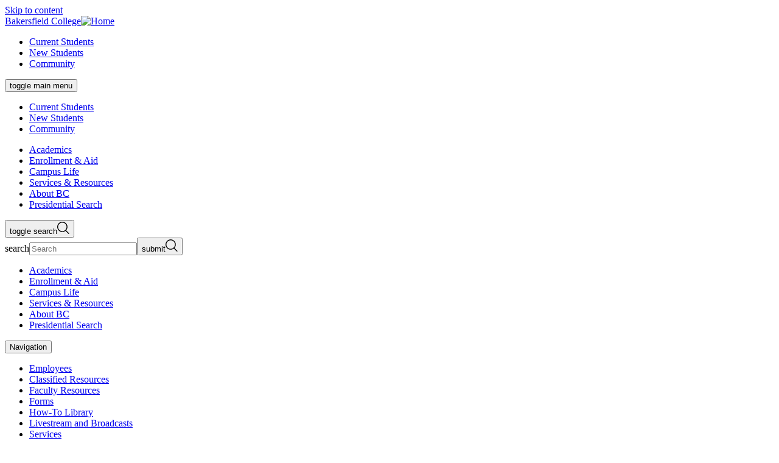

--- FILE ---
content_type: text/html; charset=UTF-8
request_url: https://www.bakersfieldcollege.edu/employees/
body_size: 13556
content:
<!DOCTYPE HTML><html class="color-bakersfield" lang="en">
   <head>
      <meta charset="UTF-8">
      <meta http-equiv="x-ua-compatible" content="ie=edge">
      <title>Employee Resources | Bakersfield College Faculty &amp; Staff</title>
      <link rel="canonical" href="https://www.bakersfieldcollege.edu/employees/index.html">
      <meta name="viewport" content="width=device-width, initial-scale=1, shrink-to-fit=no"><script>
            var OUC = OUC || {};
            OUC.globalProps = OUC.globalProps || {};
            OUC.pageProps = OUC.pageProps || {};
            OUC.props = OUC.props || {};
            
            
                OUC.globalProps['path'] = "/employees/index.html";
                OUC.globalProps['domain'] = "https://www.bakersfieldcollege.edu";
                OUC.globalProps['index-file'] = "index";
                OUC.globalProps['extension'] = "html";
                OUC.pageProps['breadcrumb'] = "Employee Services";
                OUC.pageProps['override-og-type'] = "OG Type";
                OUC.pageProps['override-og-image'] = "https://i.picsum.photos/id/580/200/300.jpg";
                OUC.pageProps['override-og-image-alt'] = "Alt Override Text";
                OUC.pageProps['override-og-description'] = "This is the open graph description override.";
                OUC.pageProps['override-twitter-card-description'] = "This is the open graph twitter card description";
                OUC.pageProps['override-twitter-card-image'] = "https://i.picsum.photos/id/580/200/300.jpg";
                OUC.pageProps['override-twitter-card-image-alt'] = "Twitter Alt Override Text";
                OUC.pageProps['override-twitter-card-type'] = "summary_large_image";
            
            var key;
            for (key in OUC.globalProps) {
            OUC.props[key] = OUC.globalProps[key];
            }
            for (key in OUC.pageProps) {
            OUC.props[key] = OUC.pageProps[key];
            }
        </script><meta name="Description" content="Find essential resources for Bakersfield College employees, including tools, forms, support services, and campus information for faculty and staff.">
      <meta name="Keywords" content="employee resources, Bakersfield College, faculty tools, staff support, campus services, BC employees, employee forms, HR resources, college staff portal">
      <!-- OU Search Ignore Start Here --><link rel="stylesheet" type="text/css" href="//cdn.jsdelivr.net/npm/slick-carousel@1.8.1/slick/slick.css"/>
<link rel="stylesheet" href="https://prodtemplates.kccd.edu/_resources/css/main.css">
<!-- OmniUpdate developer stylesheet -->
<link rel="stylesheet" href="https://prodtemplates.kccd.edu/_resources/css/omniupdate.css">
<!-- Custom CMS stylesheet -->
<link rel="stylesheet" href="https://prodtemplates.kccd.edu/_resources/css/custom.css">
<link rel="stylesheet" href="https://prodtemplates.kccd.edu/_resources/css/calendar.css">
<!-- Custom BC stylesheet -->
<link rel="stylesheet" href="https://prodtemplates.kccd.edu/_resources/css/bc-custom.css">
<!-- Custom BC Print stylesheet -->
<link rel="stylesheet" href="https://prodtemplates.kccd.edu/_resources/css/bc-custom-print.css" media="print"/><!-- OU Search Ignore End Here --><link href="https://www.bakersfieldcollege.edu/ou-alerts/alerts-config.alerts.css?v=2.1-20231101130051" rel="stylesheet">      <meta property="og:image" content="https://www.bakersfieldcollege.eduhttps://i.picsum.photos/id/580/200/300.jpg">
      <meta property="og:image:alt" content="Alt Override Text">
      <meta property="og:title" content="Employee Resources | Bakersfield College Faculty &amp; Staff">
      <meta property="og:url" content="https://www.bakersfieldcollege.edu/employees/index.html">
      <meta property="og:description" content="This is the open graph description override.">
      <meta property="og:type" content="OG Type">
      <meta property="og:updated_time" content="2025-05-02T12:00:06.062873536-07:00">
      <meta name="twitter:card" content="summary_large_image">
      <meta name="twitter:url" content="https://www.bakersfieldcollege.edu/employees/index.html">
      <meta name="twitter:title" content="Employee Resources | Bakersfield College Faculty &amp; Staff">
      <meta name="twitter:description" content="This is the open graph twitter card description">
      <meta name="twitter:image" content="https://www.bakersfieldcollege.eduhttps://i.picsum.photos/id/580/200/300.jpg">
      <meta name="twitter:image:alt" content="Twitter Alt Override Text"><script> 
					var COMMENT_PAGE_URL ="https://www.bakersfieldcollege.edu/employees/index.html";
					var COMMENT_PAGE_IDENTIFIER ="faf1879a-76e0-400b-a5a9-0a4af0efc39c";
				</script></head>
   <body><!-- OU Search Ignore Start Here -->
<!-- Insert google analytics here -->
<!-- Google tag (gtag.js) --> <script async src=https://www.googletagmanager.com/gtag/js?id=G-7T8H9HH3PF></script> <script> window.dataLayer = window.dataLayer || []; function gtag(){dataLayer.push(arguments);} gtag('js', new Date()); gtag('config', 'G-7T8H9HH3PF'); </script><!-- OU Search Ignore End Here --><!-- OU Search Ignore Start Here --><header class="header js-pinned js-pinned--alert">
   <nav aria-label="Skip links"><a href="#main" class="skip-link visually-hidden">Skip to content</a></nav>
   <div class="header__inner">
      <div class="header__top">
         <div class="header__top__inner"><a class="header__logo" href="/index.html"><span class="visually-hidden">Bakersfield College</span><img class="logo-college" src="/_resources/assets/img/BC-Signature-logo.png" alt="Home"></a><nav class="header__ancillary header--desktop-only" aria-label="Ancillary">
               <ul>
                  <li><a href="/current-students.html">Current Students</a></li>
                  <li><a href="/new-students.html">New Students</a>&nbsp;&nbsp;&nbsp;&nbsp;&nbsp;&nbsp;</li>
                  <li><a href="/community/index.html">Community</a></li>
               </ul>
            </nav>
            <div class="header__content">
               <nav class="header-main header--mobile-only" aria-label="Primary and Ancillary"><button class="header-main__button" aria-expanded="false"><span class="visually-hidden">toggle main menu</span><span class="header-main__button__icon" aria-hidden="true"><span></span><span></span><span></span></span></button><div class="header-main__dropdown" aria-hidden="true">
                     <div class="header-main__ancillary header__ancillary">
                        <ul>
                           <li><a href="/current-students.html">Current Students</a></li>
                           <li><a href="/new-students.html">New Students</a>&nbsp;&nbsp;&nbsp;&nbsp;&nbsp;&nbsp;</li>
                           <li><a href="/community/index.html">Community</a></li>
                        </ul>
                     </div>
                     <div class="header-main__primary">
                        <ul>
                           <li><a href="/academics/index.html"><span>Academics</span></a></li>
                           <li><a href="/enrollment-aid/index.html"><span>Enrollment &amp; Aid</span></a></li>
                           <li><a href="/campus-life/index.html"><span>Campus Life</span></a></li>
                           <li><a href="/services-and-resources/index.html"><span>Services &amp; Resources</span></a></li>
                           <li><a href="/about/index.html"><span>About BC</span></a></li>
                           <li><a href="/presidential-search.html"><span>Presidential Search</span></a></li>
                        </ul>
                     </div>
                  </div>
               </nav>
               <div role="search" class="header-search"><button class="header-search__button" aria-expanded="false"><span class="visually-hidden">toggle search</span><svg xmlns="http://www.w3.org/2000/svg" width="20" height="20" viewBox="0 0 20 20" fill="none">
                        <path fill-rule="evenodd" clip-rule="evenodd" d="M8.42693 1.42347C4.55903 1.42347 1.42347 4.55903 1.42347 8.42693C1.42347 12.2948 4.55903 15.4304 8.42693 15.4304C12.2948 15.4304 15.4304 12.2948 15.4304 8.42693C15.4304 4.55903 12.2948 1.42347 8.42693 1.42347ZM0 8.42693C0 3.77287 3.77287 0 8.42693 0C13.081 0 16.8539 3.77287 16.8539 8.42693C16.8539 13.081 13.081 16.8539 8.42693 16.8539C3.77287 16.8539 0 13.081 0 8.42693Z" fill="currentColor"/>
                        <path fill-rule="evenodd" clip-rule="evenodd" d="M13.2021 13.551C13.4741 13.2805 13.9152 13.2805 14.1872 13.551L19.4116 18.7462C19.6836 19.0167 19.6836 19.4553 19.4116 19.7258C19.1395 19.9963 18.6985 19.9963 18.4264 19.7258L13.2021 14.5306C12.93 14.2601 12.93 13.8215 13.2021 13.551Z" fill="currentColor"/></svg></button><div class="header-search__dropdown" aria-hidden="true">
                     <form action="/search/index.html" class="search-form"><label class="visually-hidden" for="search">search</label><input type="search" name="q" id="search" placeholder="Search" aria-hidden="false"><button type="submit"><span class="visually-hidden">submit</span><svg xmlns="http://www.w3.org/2000/svg" width="20" height="20" viewBox="0 0 20 20" fill="none">
                              <path fill-rule="evenodd" clip-rule="evenodd" d="M8.42693 1.42347C4.55903 1.42347 1.42347 4.55903 1.42347 8.42693C1.42347 12.2948 4.55903 15.4304 8.42693 15.4304C12.2948 15.4304 15.4304 12.2948 15.4304 8.42693C15.4304 4.55903 12.2948 1.42347 8.42693 1.42347ZM0 8.42693C0 3.77287 3.77287 0 8.42693 0C13.081 0 16.8539 3.77287 16.8539 8.42693C16.8539 13.081 13.081 16.8539 8.42693 16.8539C3.77287 16.8539 0 13.081 0 8.42693Z" fill="currentColor"/>
                              <path fill-rule="evenodd" clip-rule="evenodd" d="M13.2021 13.551C13.4741 13.2805 13.9152 13.2805 14.1872 13.551L19.4116 18.7462C19.6836 19.0167 19.6836 19.4553 19.4116 19.7258C19.1395 19.9963 18.6985 19.9963 18.4264 19.7258L13.2021 14.5306C12.93 14.2601 12.93 13.8215 13.2021 13.551Z" fill="currentColor"/></svg></button></form>
                  </div>
               </div>
            </div>
         </div>
      </div>
      <div class="header__bottom header--desktop-only">
         <div class="header__bottom__inner">
            <nav aria-label="Primary">
               <ul>
                  <li><a href="/academics/index.html"><span>Academics</span></a></li>
                  <li><a href="/enrollment-aid/index.html"><span>Enrollment &amp; Aid</span></a></li>
                  <li><a href="/campus-life/index.html"><span>Campus Life</span></a></li>
                  <li><a href="/services-and-resources/index.html"><span>Services &amp; Resources</span></a></li>
                  <li><a href="/about/index.html"><span>About BC</span></a></li>
                  <li><a href="/presidential-search.html"><span>Presidential Search</span></a></li>
               </ul>
            </nav>
         </div>
      </div>
   </div>
</header><!-- OU Search Ignore End Here -->
      <main id="main" class="main" tabindex="-1">
         <div class="container">
            <div class="container__aside container__aside--mobile">
               <div class="section-nav">
                  <nav aria-label="Section"><button class="section-nav__bttn" aria-expanded="false"><span>Navigation</span><span class="section-nav__bttn-icon"></span></button><div class="section-nav__dropdown"><ul id='side-nav-accordion' class='nav'><li class='nav-item'><a  class='nav-link' href="/employees/index.html">Employees</a></li><li class='nav-item'><a  class='nav-link' href="/employees/classified/index.html">Classified Resources</a></li><li class='nav-item'><a  class='nav-link' href="/employees/faculty/index.html">Faculty Resources</a></li><li class='nav-item'><a  class=" nav-link" href="/employees/forms.html">Forms</a></li><li class='nav-item'><a  class='nav-link' href="/employees/how-to-library/index.html">How-To Library</a></li><li class='nav-item'><a  class=" nav-link" href="/employees/livestream.html">Livestream and Broadcasts</a></li><li class='nav-item'><a  class='nav-link' href="/employees/services/index.html">Services</a></li></ul></div>
                  </nav>
               </div>
            </div>
            <div class="container__top">
               <div class="hero hero--has-image">
                  <div class="hero__inner">
                     <h1 class="hero__title">Employees</h1>
                     <div class="hero-image"><img src="/_resources/assets/img/employees/employees-2023SpringClosingDay-66-h.jpg" alt="Various employees sit in an audience."></div>
                  </div>
                  <nav class="hero__breadcrumbs breadcrumbs" aria-label="Breadcrumbs">
                     <ul>
                        <li class="breadcrumbs__item"><a class="breadcrumbs__item" href="https://www.bakersfieldcollege.edu/"> Home</a></li>
                        <li class="breadcrumbs__item" aria-current="page">Employees</li>
                     </ul>
                  </nav>
               </div>
            </div>
            <div class="container__aside container__aside--desktop">
               <div class="section-nav">
                  <nav aria-label="Section"><button class="section-nav__bttn" aria-expanded="false"><span>Navigation</span><span class="section-nav__bttn-icon"></span></button><div class="section-nav__dropdown">
                        <ul data-nav-path="/employees/index.html"><!-- OU Search Ignore Start Here --><li><a href="/employees/index.html">Employees</a></li> 
<li><a href="/employees/classified/index.html">Classified Resources</a></li> 
<li><a href="/employees/faculty/index.html">Faculty Resources</a></li> 
<li><a href="/employees/forms.html">Forms</a></li> 
<li><a href="/employees/how-to-library/index.html">How-To Library</a></li> 
<li><a href="/employees/livestream.html">Livestream and Broadcasts</a></li> 
<li><a href="/employees/services/index.html">Services</a></li> 
<!-- OU Search Ignore End Here --></ul>
                     </div>
                  </nav>
               </div>
            </div>
            <div class="container__main">
               <div class="wysiwyg wysiwyg-full">
                  <div id="employee-index">
                     
                     <nav aria-label="Quick Links" class="quick-links"><a href="https://insidebc.kccd.edu/" class="quick-links__button"><span class="quick-links__button-text">InsideBC</span></a><a href="/employees/services/printshop/index.html" class="quick-links__button"><span class="quick-links__button-text">Printshop</span></a><a href="https://assetessentials.dudesolutions.com/bakersfieldcollege" class="quick-links__button"><span class="quick-links__button-text">M&amp;O Request</span></a><a href="https://support.kccd.edu" class="quick-links__button"><span class="quick-links__button-text">IT Help</span></a></nav> 
                     </div>
                  
                  <div>
                     
                     <div class="section gen2col">
                        <div class="column column--two">
                           <div class="column__col">
                              <div class="column__img"><img src="/_resources/assets/img/employees/employees-classified-sq.jpg" alt="Employee helps student fill out paperwork."></div>
                              <div class="column__title">
                                 <h2><a href="/employees/classified/index.html">Classified Staff</a></h2>
                              </div>
                              <div class="column__body"></div>
                           </div>
                           <div class="column__col">
                              <div class="column__img"><img src="/_resources/assets/img/employees/employees-faculty-sq.jpg" alt="Faculty teaching class."></div>
                              <div class="column__title">
                                 <h2><a href="/employees/faculty/index.html">Faculty</a></h2>
                              </div>
                              <div class="column__body"></div>
                           </div>
                        </div>
                     </div>
                     </div>
                  
                  <div>
                     
                     <section class="section icon-list icon-list--with-divider">
                        <div class="icon-list__eyebrow">Employee Resources</div>
                        <div class="section__header icon-list__header">
                           <h2>We Are <span class="icon-list__header--primary">BC</span></h2>
                        </div>
                        <div class="icon-list__columns">
                           <div class="icon-list__column">
                              <div class="icon-list__column-icon"><svg xmlns="http://www.w3.org/2000/svg" width="40pt" height="40pt" version="1.1" viewBox="0 0 100 100">
                                    
                                    <path d="m40.988 20.852c0-4.9688 4.0312-9.0117 9.0117-9.0117s9.0117 4.0312 9.0117 9.0117c0 2.4805-1 4.7305-2.6289 6.3594-0.39844 0.39844-0.69922 0.85156-0.89062 1.3398-0.078126-0.011719-0.17969-0.019531-0.26172-0.019531h-3.6289v-5.5586l1.8789-1.8906c0.62109-0.62109 0.62109-1.6406 0-2.2617-0.62109-0.62109-1.6289-0.62109-2.2617 0l-1.2188 1.2109-1.2188-1.2188c-0.62109-0.62109-1.6289-0.62109-2.2617 0-0.62109 0.62109-0.62109 1.6289 0 2.2617l1.8906 1.8906v5.5586h-3.6211c-0.089843 0-0.17969 0.011718-0.26953 0.019531-0.19141-0.48828-0.48828-0.94141-0.89062-1.3398-1.6289-1.625-2.6406-3.875-2.6406-6.3516zm14.23 11.117v-0.26172l-10.438 0.003907v0.26172c0 2.8711 2.3516 5.2188 5.2188 5.2188 2.8711 0 5.2188-2.3516 5.2188-5.2227zm-5.2188-22.957c0.87891 0 1.6016-0.71094 1.6016-1.5898v-4.9219c0-0.87891-0.71875-1.6016-1.6016-1.6016-0.87891 0-1.5898 0.71875-1.5898 1.6016v4.9219c0 0.87891 0.71094 1.5898 1.5898 1.5898zm10.629 3.4688 3.4727-3.4805c0.62109-0.62109 0.62109-1.6289 0-2.2617-0.62109-0.62109-1.6289-0.62109-2.25 0l-3.4805 3.4805c-0.62109 0.62109-0.62109 1.6289 0 2.25 0.61719 0.63281 1.6289 0.63281 2.2578 0.011719zm9.3203 8.3711c0-0.87891-0.71094-1.6016-1.5898-1.6016h-4.9219c-0.87891 0-1.6016 0.71094-1.6016 1.6016 0 0.89063 0.71875 1.6016 1.6016 1.6016h4.9219c0.87109-0.003906 1.5898-0.72266 1.5898-1.6016zm-30.578-8.3711c0.62109 0.62109 1.6406 0.62109 2.2617 0 0.62109-0.62109 0.62109-1.6289 0-2.25l-3.4805-3.4805c-0.62109-0.62109-1.6289-0.62109-2.2617 0-0.62109 0.62109-0.62109 1.6289 0 2.2617zm-1.1992 8.3711c0-0.87891-0.71094-1.6016-1.6016-1.6016h-4.9219c-0.87891 0-1.6016 0.71094-1.6016 1.6016 0 0.89063 0.71094 1.6016 1.6016 1.6016h4.9219c0.87891-0.003906 1.6016-0.72266 1.6016-1.6016zm45.898 8.1094c-8.5195 0-15.43 6.9102-15.43 15.43 0 6.5312 4.0586 12.121 9.7891 14.371v-6.0703c-1.0703-0.78906-1.9688-1.8008-2.6289-2.9492-0.78906-1.3906-1.2383-2.9883-1.2383-4.6914 0-1.9492 0.58984-3.7617 1.6016-5.2695 1.0391-1.5586 2.5312-2.7812 4.2812-3.5117 0.80859-0.32812 1.7383 0.050781 2.0781 0.87109 0.078124 0.19922 0.12109 0.39844 0.12109 0.60156v7.2305c0 0.67188 0.33984 1.0898 0.78125 1.2617 0.19141 0.078125 0.41016 0.12109 0.64844 0.12109s0.44922-0.039063 0.64844-0.12109c0.42969-0.17188 0.76953-0.58984 0.76953-1.2617v-7.2305c0-0.87891 0.71875-1.6016 1.6016-1.6016 0.26953 0 0.51953 0.070313 0.73828 0.17969 1.6914 0.73047 3.1289 1.9414 4.1406 3.4492 1.0117 1.5117 1.6016 3.3281 1.6016 5.2695 0 1.6992-0.44922 3.3086-1.2383 4.6914-0.66016 1.1602-1.5586 2.1719-2.6289 2.9492v6.0703c5.7383-2.25 9.7891-7.8281 9.7891-14.371 0.003906-8.5-6.9062-15.418-15.426-15.418zm5.2578 12.578c-0.19141-0.28906-0.41016-0.55859-0.64062-0.80859v4.2305c0 2.1797-1.2305 3.5898-2.8008 4.2188-0.58984 0.23047-1.2109 0.35156-1.8203 0.35156s-1.2305-0.12109-1.8203-0.35156c-1.5703-0.62891-2.8008-2.0391-2.8008-4.2188v-4.2305c-0.23828 0.25-0.44922 0.51953-0.64062 0.80859-0.67188 1-1.0586 2.1992-1.0586 3.5 0 1.1406 0.30078 2.1992 0.82031 3.1211 0.51953 0.92188 1.2617 1.6914 2.1406 2.2383 0.53906 0.26172 0.91016 0.80859 0.91016 1.4414v7.4414c0 0.12109-0.011719 0.23047-0.03125 0.33984 0.80859 0.12891 1.6289 0.19922 2.4805 0.19922 0.83984 0 1.6719-0.070312 2.4805-0.19922-0.019531-0.10938-0.03125-0.21875-0.03125-0.33984v-7.4414h0.011719c0-0.53906 0.28125-1.0703 0.78125-1.3594 0.94141-0.55859 1.7188-1.3594 2.2617-2.3203 0.51953-0.92188 0.82031-1.9805 0.82031-3.1211-0.011719-1.3008-0.39062-2.5-1.0625-3.5zm-73.398-1.5781c-1.2188 0-2.3281 0.5-3.1406 1.3008-0.80078 0.80859-1.3008 1.9102-1.3008 3.1406 0 1.2188 0.5 2.3281 1.3008 3.1406 0.80859 0.80859 1.9102 1.3008 3.1406 1.3008 1.2305 0 2.3281-0.48828 3.1406-1.3008 0.80078-0.80078 1.3008-1.9102 1.3008-3.1406 0-1.2305-0.5-2.3281-1.3008-3.1406-0.80859-0.80078-1.9102-1.3008-3.1406-1.3008zm15.43 2.7188v3.4414c0 0.51953-0.32031 0.96094-0.82031 1.1211l-2.25 0.73047c-0.35156 0.12109-0.60937 0.37109-0.73828 0.71875-0.12109 0.30859-0.23828 0.60156-0.37109 0.89844-0.16016 0.33984-0.14844 0.69922 0.019531 1.0312l1.0703 2.1094c0.23828 0.46094 0.14844 1-0.21094 1.3711l-2.4297 2.4297c-0.37109 0.37109-0.91016 0.44922-1.3789 0.21875l-2.1016-1.0703c-0.32813-0.17188-0.69141-0.17969-1.0312-0.019532-0.30078 0.14062-0.60156 0.26172-0.89844 0.37109-0.35156 0.12891-0.60156 0.39062-0.71094 0.75l-0.73047 2.25c-0.16016 0.5-0.60156 0.82031-1.1211 0.82031h-3.4414c-0.51953 0-0.96094-0.32031-1.1211-0.82031l-0.73047-2.25c-0.12109-0.35938-0.35938-0.60938-0.71094-0.75-0.30859-0.10938-0.60938-0.23828-0.89844-0.37109-0.33984-0.16016-0.69922-0.14844-1.0312 0.019532l-2.1211 1.0586c-0.46094 0.23828-1 0.14844-1.3711-0.21875l-2.4297-2.4297c-0.37109-0.37109-0.44922-0.91016-0.21094-1.3711l1.0703-2.1094c0.17188-0.32812 0.17969-0.69141 0.019532-1.0312-0.14063-0.30078-0.26172-0.58984-0.37109-0.89844-0.12891-0.35156-0.39062-0.60156-0.75-0.71875l-2.25-0.73047c-0.48828-0.16016-0.82031-0.60156-0.82031-1.1211v-3.4414c0-0.51953 0.32031-0.96094 0.82031-1.1211l2.25-0.73047c0.35938-0.12109 0.60938-0.35938 0.75-0.71094 0.12109-0.30859 0.23828-0.60938 0.37109-0.89844 0.16016-0.32812 0.14844-0.69922-0.019532-1.0312l-1.0703-2.1016c-0.23828-0.46875-0.14844-1 0.21094-1.3711l2.4297-2.4297c0.37109-0.37109 0.91016-0.44922 1.3711-0.21094l2.1094 1.0703c0.32812 0.17188 0.69141 0.17969 1.0312 0.019532 0.30078-0.12891 0.60156-0.26172 0.89844-0.37109 0.35156-0.12891 0.60156-0.37891 0.71094-0.73828l0.73047-2.25c0.16016-0.48828 0.60156-0.82031 1.1211-0.82031h3.4414c0.51953 0 0.96094 0.32031 1.1211 0.82031l0.73047 2.25c0.12109 0.35938 0.35938 0.60938 0.71094 0.73828 0.30859 0.12109 0.60938 0.23828 0.89844 0.37109 0.33984 0.16016 0.69922 0.14844 1.0312-0.019532l2.1016-1.0703c0.46875-0.23828 1.0117-0.14844 1.3789 0.21094l2.4297 2.4297c0.37109 0.37109 0.44922 0.89844 0.21094 1.3711l-1.0703 2.1016c-0.17188 0.32812-0.17969 0.69922-0.019531 1.0391 0.14062 0.28906 0.26172 0.58984 0.37109 0.89844 0.12891 0.35156 0.39063 0.60156 0.75 0.71094l2.25 0.73047c0.5 0.16406 0.82031 0.60547 0.82031 1.125zm-7.8008 1.7188c0-2.1094-0.85938-4.0195-2.2383-5.3984-1.3789-1.3789-3.2891-2.2305-5.3984-2.2305-2.1016 0-4.0117 0.85938-5.3906 2.2305-1.3789 1.3789-2.2383 3.2891-2.2383 5.3984 0 2.1016 0.85938 4.0117 2.2383 5.3906 1.3789 1.3789 3.2891 2.2383 5.3906 2.2383 2.1094 0 4.0195-0.85938 5.3984-2.2383 1.3906-1.3789 2.2383-3.2891 2.2383-5.3906zm30.363 26.453h-7.8398c-7.7695 0-14.121 6.3594-14.121 14.121v10.809c0 1.8281 1.5 3.3203 3.3203 3.3203h29.449c1.8281 0 3.3203-1.4883 3.3203-3.3203v-10.801c-0.011719-7.7695-6.3594-14.129-14.129-14.129zm-13.953-16.453c0 5.5195 4.5117 10.031 10.031 10.031s10.031-4.5117 10.031-10.031c0-5.5195-4.5117-10.031-10.031-10.031-5.5195 0.003906-10.031 4.5117-10.031 10.031z" fill="currentColor" fill-rule="evenodd"/>
                                    </svg></div>
                              <div class="icon-list__column-title">
                                 <h3>Employee Essentials</h3>
                              </div>
                              <div class="icon-list__column-links"><a href="/employees/how-to-library/acronyms-abbreviations.html" class="cta cta--link">Acronyms &amp; Abbreviations</a><a href="/employees/forms.html" class="cta cta--link">Employee Forms</a><a href="https://fileexpress.kccd.edu/" class="cta cta--link">File-Express</a><a href="/employees/how-to-library/index.html" class="cta cta--link">How-To Library</a><a href="/employees/livestream.html" class="cta cta--link">Live Stream</a></div>
                           </div>
                           <div class="icon-list__column">
                              <div class="icon-list__column-icon"><svg xmlns="http://www.w3.org/2000/svg" width="40pt" height="40pt" version="1.1" viewBox="0 0 100 100">
                                    
                                    <path d="m64.742 18.211c-1.1758 0.69141-1.9609 1.9688-1.9609 3.4375v1.168c0 2.7969 0.93359 5.5703 2.6172 7.8164 2.2695 2.9609 3.4414 6.5977 3.4414 10.266v16.957c0 1.1211-0.91016 2.0273-2.0273 2.0273-1.1211 0-2.0273-0.90625-2.0273-2.0273v-16.957c0-2.8164-0.90234-5.5781-2.6094-7.8047l-0.007812-0.011719-0.007813-0.007812c-2.2031-2.9414-3.4336-6.5664-3.4336-10.258v-1.168c0-4.4492 3.5898-8.0391 8.043-8.0391h2.0273v8.3867c0 1.1172-0.91016 2.0273-2.0273 2.0273-1.1211 0-2.0273-0.91016-2.0273-2.0273z" fill="currentColor" fill-rule="evenodd"/>
                                    
                                    <path d="m66.812 83.559c1.1172 0 2.0273 0.90625 2.0273 2.0273v6.8789c0 1.1172-0.91016 2.0273-2.0273 2.0273-1.1211 0-2.0273-0.91016-2.0273-2.0273v-6.8789c0-1.1211 0.90625-2.0273 2.0273-2.0273z" fill="currentColor" fill-rule="evenodd"/>
                                    
                                    <path d="m84.938 86.758c1.1211 0 2.0273 0.91016 2.0273 2.0273v4.7188c0 1.1172-0.90625 2.0273-2.0273 2.0273s-2.0273-0.91016-2.0273-2.0273v-4.7188c0-1.1172 0.90625-2.0273 2.0273-2.0273z" fill="currentColor" fill-rule="evenodd"/>
                                    
                                    <path d="m68.84 10.098v13.887c0 1.1211-0.91016 2.0273-2.0273 2.0273-1.1211 0-2.0273-0.90625-2.0273-2.0273v-13.887c0-1.5352 0.83203-2.7734 1.8672-3.5625 1.0391-0.79297 2.3867-1.2344 3.793-1.2344 1.9492 0 4.125 0.9375 5.1172 2.6875 0.67578-0.28125 1.4141-0.4375 2.1953-0.4375 1.8125 0 3.4258 0.84766 4.4727 2.1641 0.84375-0.49609 1.8281-0.77734 2.8789-0.77734 3.1367 0 5.75 2.5352 5.75 5.7461v9.3438c0 0.23438-0.042969 0.46875-0.12109 0.69141l-3.8164 10.566v18.289c0 1.1211-0.90625 2.0273-2.0273 2.0273-1.1211 0-2.0273-0.90625-2.0273-2.0273v-18.645c0-0.23438 0.039062-0.46875 0.12109-0.6875l3.8125-10.57v-8.9883c0-0.94141-0.76172-1.6914-1.6914-1.6914-0.91406 0-1.6484 0.73437-1.6484 1.6484v1.9023c0 1.1211-0.90625 2.0312-2.0273 2.0312s-2.0273-0.91016-2.0273-2.0312v-3.2852c0-0.91406-0.73828-1.6484-1.6484-1.6484-0.91406 0-1.6523 0.73438-1.6523 1.6484 0 1.1172-0.90625 2.0273-2.0273 2.0273-1.1172 0-2.0273-0.91016-2.0273-2.0273v-3.1602c0-0.011718 0-0.039062-0.03125-0.09375-0.03125-0.058594-0.097656-0.14844-0.23047-0.25-0.26953-0.20703-0.73047-0.39453-1.3438-0.39453-0.58203 0-1.0508 0.18359-1.332 0.39844-0.14062 0.10547-0.21094 0.20313-0.24609 0.26172-0.027344 0.050781-0.027344 0.074219-0.027344 0.078125z" fill="currentColor" fill-rule="evenodd"/>
                                    
                                    <path d="m30.719 35.172c2.9648-2.2656 6.5977-3.4375 10.266-3.4375h17.953c1.1211 0 2.0273 0.90625 2.0273 2.0273 0 1.1211-0.90625 2.0273-2.0273 2.0273h-17.953c-2.8164 0-5.5781 0.90234-7.8047 2.6094l-0.011719 0.007812-0.007813 0.007812c-2.9414 2.2031-6.5664 3.4336-10.258 3.4336h-1.168c-4.4492 0-8.0391-3.5898-8.0391-8.043v-2.0273h8.3867c1.1211 0 2.0273 0.90625 2.0273 2.0273 0 1.1211-0.90625 2.0273-2.0273 2.0273h-3.7812c0.6875 1.1758 1.9648 1.957 3.4336 1.957h1.168c2.7969 0 5.5703-0.93359 7.8164-2.6172z" fill="currentColor" fill-rule="evenodd"/>
                                    
                                    <path d="m84.465 33.762c0-1.1211 0.91016-2.0273 2.0273-2.0273h6.0586c1.1211 0 2.0273 0.90625 2.0273 2.0273 0 1.1211-0.90625 2.0273-2.0273 2.0273h-6.0586c-1.1172 0-2.0273-0.90625-2.0273-2.0273z" fill="currentColor" fill-rule="evenodd"/>
                                    
                                    <path d="m87.32 15.637c0-1.1211 0.91016-2.0273 2.0273-2.0273h4.1992c1.1172 0 2.0273 0.90625 2.0273 2.0273 0 1.1211-0.91016 2.0273-2.0273 2.0273h-4.1992c-1.1172 0-2.0273-0.90625-2.0273-2.0273z" fill="currentColor" fill-rule="evenodd"/>
                                    
                                    <path d="m14.727 13.77c-0.94141 0-1.6914 0.76562-1.6914 1.6953 0 0.91016 0.73438 1.6484 1.6484 1.6484h1.9023c1.1211 0 2.0312 0.90625 2.0312 2.0273s-0.91016 2.0273-2.0312 2.0273h-3.2852c-0.91406 0-1.6484 0.73438-1.6484 1.6484 0 0.91406 0.73438 1.6484 1.6484 1.6484 1.1211 0 2.0273 0.91016 2.0273 2.0312 0 1.1172-0.90625 2.0273-2.0273 2.0273h-3.1602c-0.011719 0-0.039063 0-0.09375 0.03125s-0.14844 0.097656-0.25 0.23047c-0.20703 0.26562-0.39453 0.73047-0.39453 1.3438 0 0.58203 0.18359 1.0508 0.40234 1.332 0.10156 0.13672 0.19922 0.21094 0.25781 0.24219 0.050781 0.03125 0.078125 0.03125 0.078125 0.03125h13.887c1.1211 0 2.0273 0.90625 2.0273 2.0273 0 1.1211-0.90625 2.0273-2.0273 2.0273h-13.887c-1.5352 0-2.7734-0.83594-3.5625-1.8672-0.79297-1.0391-1.2305-2.3867-1.2305-3.793 0-1.9492 0.93359-4.125 2.6836-5.1172-0.28125-0.67578-0.4375-1.418-0.4375-2.1953 0-1.8125 0.84766-3.4297 2.1641-4.4727-0.49609-0.84375-0.77734-1.8281-0.77734-2.8789 0-3.1406 2.5352-5.75 5.7461-5.75h9.3438c0.23438 0 0.46875 0.042968 0.69141 0.12109l10.566 3.8164h20.105c1.1211 0 2.0273 0.90625 2.0273 2.0273 0 1.1211-0.90625 2.0273-2.0273 2.0273h-20.461c-0.23438 0-0.46875-0.039062-0.6875-0.12109l-10.57-3.8164z" fill="currentColor" fill-rule="evenodd"/>
                                    
                                    <path d="m33.719 40.43c1.1211 0 2.0273 0.90625 2.0273 2.0273v17.172c0 2.8164 0.90234 5.582 2.6094 7.8086l0.007812 0.007812 0.003907 0.007813c2.207 2.9453 3.4336 6.5703 3.4336 10.258v1.168c0 4.4531-3.5898 8.043-8.0391 8.043h-2.0273v-8.3867c0-1.1211 0.90625-2.0273 2.0273-2.0273 1.1211 0 2.0273 0.90625 2.0273 2.0273v3.7812c1.1758-0.69141 1.957-1.9648 1.957-3.4375v-1.168c0-2.793-0.93359-5.5664-2.6172-7.8164-2.2656-2.9609-3.4375-6.5938-3.4375-10.266v-17.172c0-1.1211 0.90625-2.0273 2.0273-2.0273z" fill="currentColor" fill-rule="evenodd"/>
                                    
                                    <path d="m33.719 6.0391c1.1211 0 2.0273 0.90625 2.0273 2.0273v7.1797c0 1.1211-0.90625 2.0273-2.0273 2.0273s-2.0273-0.90625-2.0273-2.0273v-7.1797c0-1.1211 0.90625-2.0273 2.0273-2.0273z" fill="currentColor" fill-rule="evenodd"/>
                                    
                                    <path d="m15.594 5c1.1172 0 2.0273 0.90625 2.0273 2.0273v3.9805c0 1.1211-0.91016 2.0273-2.0273 2.0273-1.1211 0-2.0273-0.90625-2.0273-2.0273v-3.9805c0-1.1211 0.90625-2.0273 2.0273-2.0273z" fill="currentColor" fill-rule="evenodd"/>
                                    
                                    <path d="m15.781 43.934c1.1172 0.007812 2.0195 0.92188 2.0117 2.0391l-0.12891 19.641c0 0.23047-0.042968 0.46094-0.12109 0.67578l-3.8164 10.566v8.9883c0 0.94141 0.76563 1.6953 1.6953 1.6953 0.91016 0 1.6484-0.73828 1.6484-1.6484v-1.9062c0-1.1172 0.90625-2.0273 2.0273-2.0273s2.0273 0.91016 2.0273 2.0273v3.2891c0 0.91406 0.73438 1.6484 1.6484 1.6484 0.91406 0 1.6484-0.73438 1.6484-1.6484v-1.3398c0-1.1211 0.91016-2.0312 2.0273-2.0312 1.1211 0 2.0312 0.91016 2.0312 2.0312v4.4961c0 0.011718 0 0.042968 0.027343 0.09375 0.035157 0.058593 0.10156 0.15234 0.23438 0.25 0.26562 0.20703 0.73047 0.39844 1.3438 0.39844 0.58203 0 1.0508-0.1875 1.332-0.40234 0.13672-0.10547 0.21094-0.19922 0.24219-0.25781 0.03125-0.054688 0.03125-0.078125 0.03125-0.082031v-13.887c0-1.1172 0.90625-2.0273 2.0273-2.0273s2.0273 0.91016 2.0273 2.0273v13.887c0 1.5352-0.83594 2.7773-1.8672 3.5664-1.0391 0.78906-2.3867 1.2305-3.793 1.2305-1.9492 0-4.125-0.9375-5.1172-2.6875-0.67578 0.28516-1.418 0.4375-2.1953 0.4375-1.8125 0-3.4297-0.84375-4.4727-2.1602-0.84375 0.49219-1.8281 0.77734-2.8789 0.77734-3.1406 0-5.75-2.5352-5.75-5.75v-9.3438c0-0.23438 0.042969-0.46484 0.12109-0.6875l3.8164-10.574 0.12891-19.289c0.007813-1.1211 0.92188-2.0234 2.043-2.0156z" fill="currentColor" fill-rule="evenodd"/>
                                    
                                    <path d="m69.852 65.355c-2.9609 2.2695-6.5938 3.4414-10.266 3.4414h-17c-1.1172 0-2.0273-0.91016-2.0273-2.0273 0-1.1211 0.91016-2.0273 2.0273-2.0273h17c2.8164 0 5.582-0.90234 7.8086-2.6133l0.007813-0.003906 0.007812-0.007812c2.9453-2.207 6.5703-3.4336 10.258-3.4336h1.168c4.4531 0 8.043 3.5898 8.043 8.043v2.0273h-8.3867c-1.1211 0-2.0273-0.91016-2.0273-2.0273 0-1.1211 0.90625-2.0312 2.0273-2.0312h3.7812c-0.69141-1.1719-1.9648-1.957-3.4375-1.957h-1.168c-2.793 0-5.5664 0.93359-7.8164 2.6172z" fill="currentColor" fill-rule="evenodd"/>
                                    
                                    <path d="m5.9961 66.77c0-1.1211 0.90625-2.0273 2.0273-2.0273h7.1797c1.1211 0 2.0273 0.90625 2.0273 2.0273 0 1.1172-0.90625 2.0273-2.0273 2.0273h-7.1797c-1.1211 0-2.0273-0.91016-2.0273-2.0273z" fill="currentColor" fill-rule="evenodd"/>
                                    
                                    <path d="m5 84.852c0-1.1211 0.90625-2.0273 2.0273-2.0273h3.9805c1.1211 0 2.0273 0.90625 2.0273 2.0273 0 1.1172-0.90625 2.0273-2.0273 2.0273h-3.9805c-1.1211 0-2.0273-0.91016-2.0273-2.0273z" fill="currentColor" fill-rule="evenodd"/>
                                    
                                    <path d="m74.516 66.77c0-1.1211 0.91016-2.0273 2.0312-2.0273h13.883c1.5352 0 2.7773 0.83203 3.5664 1.8672 0.78906 1.0391 1.2305 2.3867 1.2305 3.793 0 1.9492-0.93359 4.125-2.6836 5.1172 0.28125 0.67188 0.43359 1.4141 0.43359 2.1914 0 1.8164-0.84375 3.4297-2.1602 4.4766 0.49219 0.84375 0.77734 1.8281 0.77734 2.8789 0 3.1367-2.5352 5.75-5.75 5.75h-9.3438c-0.23438 0-0.46484-0.042968-0.6875-0.12109l-10.566-3.8164h-21.535c-1.1211 0-2.0273-0.91016-2.0273-2.0273 0-1.1211 0.90625-2.0273 2.0273-2.0273h21.891c0.23438 0 0.46875 0.039062 0.6875 0.11719l10.566 3.8164h8.9883c0.94141 0 1.6953-0.76172 1.6953-1.6914 0-0.91406-0.73828-1.6484-1.6484-1.6484h-1.9062c-1.1172 0-2.0273-0.91016-2.0273-2.0273 0-1.1211 0.91016-2.0273 2.0273-2.0273h3.2891c0.91406 0 1.6484-0.73828 1.6484-1.6523 0-0.91016-0.73438-1.6484-1.6484-1.6484h-1.3398c-1.1211 0-2.0273-0.90625-2.0273-2.0273s0.90625-2.0273 2.0273-2.0273h4.4961c0.015624 0 0.042968 0 0.09375-0.03125 0.058593-0.03125 0.15234-0.10156 0.25391-0.23047 0.20312-0.26953 0.39453-0.73438 0.39453-1.3438 0-0.58203-0.1875-1.0508-0.40234-1.3359-0.10547-0.13672-0.19922-0.20703-0.25781-0.24219-0.054688-0.027344-0.078125-0.027344-0.082031-0.027344h-13.883c-1.1211 0-2.0312-0.91016-2.0312-2.0273z" fill="currentColor" fill-rule="evenodd"/>
                                    </svg></div>
                              <div class="icon-list__column-title">
                                 <h3>Support Services</h3>
                              </div>
                              <div class="icon-list__column-links"><a href="https://www.kccd.edu/human-resources/employee-contracts.html" class="cta cta--link">Employee Contracts</a><a href="/employees/services/hr/index.html" class="cta cta--link">Human Resource</a><a href="/employees/services/index.html" class="cta cta--link">Service Departments</a></div>
                           </div>
                        </div>
                     </section> 
                     </div>
               </div>
            </div>
            <div class="footer-sock"></div>
         </div>
      </main>
      <!-- OU Search Ignore Start Here --><footer class="footer">
   <div class="footer__inner">
      <div class="footer__top">
         <div class="footer__left">
            <div class="footer__col"><a class="footer__logo" href="https://prodtemplates.kccd.edu/"><span class="visually-hidden">Bakersfield College</span><img class="logo-college" src="/_resources/assets/img/BC-Signature-logo.png" alt="College logo"></a><ul class="footer-social">
                  <li class="footer-social__facebook"><a href="https://www.facebook.com/BakersfieldCollege"><span class="visually-hidden">facebook</span><svg xmlns="http://www.w3.org/2000/svg" width="32" height="33" viewBox="0 0 32 33" fill="none">
                           <path fill-rule="evenodd" clip-rule="evenodd" d="M7.10385 26.0166C6.49403 26.0166 6 25.5223 6 24.9127V7.12044C6 6.51071 6.49411 6.0166 7.10385 6.0166H24.8962C25.5058 6.0166 26 6.51071 26 7.12044V24.9127C26 25.5223 25.5057 26.0166 24.8962 26.0166H19.7997V18.2715H22.3994L22.7886 15.2531H19.7997V13.326C19.7997 12.4521 20.0424 11.8566 21.2955 11.8566L22.8939 11.8559V9.15622C22.6175 9.11944 21.6687 9.03726 20.5648 9.03726C18.2603 9.03726 16.6826 10.4439 16.6826 13.0271V15.2531H14.0763V18.2715H16.6826V26.0166H7.10385Z" fill="currentColor"/></svg></a></li>
                  <li class="footer-social__instagram"><a href="https://www.instagram.com/bakersfieldcollege/"><span class="visually-hidden">instagram</span><svg xmlns="http://www.w3.org/2000/svg" width="32" height="33" viewBox="0 0 32 33" fill="none">
                           <path fill-rule="evenodd" clip-rule="evenodd" d="M16 6.0166C13.2842 6.0166 12.9436 6.02811 11.877 6.07678C10.8126 6.12532 10.0857 6.29437 9.44962 6.54158C8.79203 6.79709 8.23436 7.139 7.67839 7.69491C7.12246 8.25085 6.78052 8.8085 6.52501 9.46606C6.27779 10.1021 6.10872 10.829 6.06018 11.8933C6.01151 12.9599 6 13.3004 6 16.0161C6 18.7318 6.01151 19.0724 6.06018 20.1389C6.10872 21.2032 6.27779 21.9301 6.52501 22.5662C6.78052 23.2237 7.12246 23.7814 7.67839 24.3373C8.23436 24.8932 8.79203 25.2352 9.44962 25.4907C10.0857 25.7379 10.8126 25.9069 11.877 25.9555C12.9436 26.0041 13.2842 26.0156 16 26.0156C18.7158 26.0156 19.0564 26.0041 20.123 25.9555C21.1874 25.9069 21.9143 25.7379 22.5504 25.4907C23.208 25.2352 23.7656 24.8932 24.3216 24.3373C24.8775 23.7814 25.2195 23.2237 25.475 22.5662C25.7222 21.9301 25.8913 21.2032 25.9398 20.1389C25.9885 19.0724 26 18.7318 26 16.0161C26 13.3004 25.9885 12.9599 25.9398 11.8933C25.8913 10.829 25.7222 10.1021 25.475 9.46606C25.2195 8.8085 24.8775 8.25085 24.3216 7.69491C23.7656 7.139 23.208 6.79709 22.5504 6.54158C21.9143 6.29437 21.1874 6.12532 20.123 6.07678C19.0564 6.02811 18.7158 6.0166 16 6.0166ZM16 7.81831C18.6701 7.81831 18.9864 7.82851 20.0409 7.87662C21.0158 7.92108 21.5453 8.08398 21.8977 8.22092C22.3645 8.40232 22.6976 8.619 23.0475 8.96894C23.3975 9.31883 23.6142 9.65194 23.7956 10.1187C23.9325 10.471 24.0954 11.0005 24.1399 11.9755C24.188 13.0299 24.1982 13.3461 24.1982 16.0161C24.1982 18.6861 24.188 19.0024 24.1399 20.0568C24.0954 21.0317 23.9325 21.5612 23.7956 21.9136C23.6142 22.3803 23.3975 22.7134 23.0475 23.0633C22.6976 23.4132 22.3645 23.6299 21.8977 23.8113C21.5453 23.9483 21.0158 24.1112 20.0409 24.1556C18.9866 24.2037 18.6703 24.2139 16 24.2139C13.3297 24.2139 13.0135 24.2037 11.9591 24.1556C10.9842 24.1112 10.4547 23.9483 10.1023 23.8113C9.63551 23.6299 9.30239 23.4132 8.95248 23.0633C8.60257 22.7134 8.38583 22.3803 8.20443 21.9136C8.06748 21.5612 7.90457 21.0317 7.86011 20.0568C7.812 19.0024 7.8018 18.6861 7.8018 16.0161C7.8018 13.3461 7.812 13.0299 7.86011 11.9755C7.90457 11.0005 8.06748 10.471 8.20443 10.1187C8.38583 9.65194 8.60253 9.31883 8.95248 8.96894C9.30239 8.619 9.63551 8.40232 10.1023 8.22092C10.4547 8.08398 10.9842 7.92108 11.9591 7.87662C13.0136 7.82851 13.3299 7.81831 16 7.81831ZM10.8649 16.0161C10.8649 13.1802 13.1639 10.8812 16 10.8812C18.8361 10.8812 21.1351 13.1802 21.1351 16.0161C21.1351 18.8521 18.8361 21.151 16 21.151C13.1639 21.151 10.8649 18.8521 10.8649 16.0161ZM16 19.3493C14.159 19.3493 12.6667 17.857 12.6667 16.0161C12.6667 14.1753 14.159 12.6829 16 12.6829C17.841 12.6829 19.3333 14.1753 19.3333 16.0161C19.3333 17.857 17.841 19.3493 16 19.3493ZM21.338 11.8783C22.0008 11.8783 22.538 11.3411 22.538 10.6784C22.538 10.0156 22.0008 9.4784 21.338 9.4784C20.6753 9.4784 20.138 10.0156 20.138 10.6784C20.138 11.3411 20.6753 11.8783 21.338 11.8783Z" fill="currentColor"/></svg></a></li>
                  <li class="footer-social__twitter"><a href="http://www.twitter.com/bakcollege"><span class="visually-hidden">x formerly twitter</span><svg xmlns="http://www.w3.org/2000/svg" width="32" height="32" viewBox="-5 -4 32 32" fill="none">
                           <path transform="scale(.045)" d="M389.2 48h70.6L305.6 224.2 487 464H345L233.7 318.6 106.5 464H35.8L200.7 275.5 26.8 48H172.4L272.9 180.9 389.2 48zM364.4 421.8h39.1L151.1 88h-42L364.4 421.8z" fill="currentColor"/></svg></a></li>
                  <li class="footer-social__youtube"><a href="http://www.youtube.com/user/BakersfieldCollege"><span class="visually-hidden">youtube</span><svg xmlns="http://www.w3.org/2000/svg" width="32" height="32" viewBox="0 0 32 32" fill="none">
                           <path fill-rule="evenodd" clip-rule="evenodd" d="M25.9055 9.19616C26.5648 9.8786 26.78 11.4283 26.78 11.4283C26.78 11.4283 27 13.2486 27 15.0683V16.7747C27 18.595 26.78 20.4147 26.78 20.4147C26.78 20.4147 26.5648 21.9644 25.9055 22.6468C25.1517 23.4541 24.3159 23.5376 23.8435 23.5847C23.7915 23.5899 23.7439 23.5946 23.7014 23.5999C20.6227 23.8276 16 23.8346 16 23.8346C16 23.8346 10.28 23.7812 8.52 23.6083C8.43661 23.5924 8.33553 23.58 8.22106 23.5659C7.66356 23.4976 6.78854 23.3903 6.09381 22.6468C5.4345 21.9644 5.22 20.4147 5.22 20.4147C5.22 20.4147 5 18.595 5 16.7747V15.0683C5 13.2486 5.22 11.4283 5.22 11.4283C5.22 11.4283 5.4345 9.8786 6.09381 9.19616C6.84928 8.38771 7.68589 8.3052 8.15836 8.2586C8.20958 8.25355 8.25653 8.24892 8.29862 8.24383C11.3772 8.01611 15.9952 8.01611 15.9952 8.01611H16.0048C16.0048 8.01611 20.6227 8.01611 23.7014 8.24383C23.7435 8.24892 23.7904 8.25356 23.8417 8.25862C24.3138 8.30522 25.1508 8.38784 25.9055 9.19616ZM13.7278 12.5233L13.7285 18.8424L19.6719 15.6938L13.7278 12.5233Z" fill="currentColor"/></svg></a></li>
                  <li class="footer-social__linkedin"><a href="https://www.linkedin.com/school/bakersfieldcollege/"><span class="visually-hidden">linkedin</span><svg xmlns="http://www.w3.org/2000/svg" width="32" height="32" viewBox="0 0 32 32" fill="none">
                           <path fill-rule="evenodd" clip-rule="evenodd" d="M11.3243 9.16607C11.3243 7.971 10.355 7 9.16235 7C7.96659 7 7 7.971 7 9.16607C7 10.3624 7.96659 11.3334 9.16235 11.3334C10.355 11.3334 11.3243 10.3624 11.3243 9.16607ZM11.0282 25H7.29611V12.9772H11.0282V25ZM16.9468 12.9772H13.3679V25H17.0974V19.0523C17.0974 17.4841 17.3935 15.9652 19.3347 15.9652C21.2465 15.9652 21.2738 17.7585 21.2738 19.1536V25H25V18.4053C25 15.1669 24.3027 12.6774 20.5279 12.6774C18.713 12.6774 17.4958 13.6743 16.9977 14.6193H16.9468V12.9772Z" fill="currentColor"/></svg></a></li>
               </ul>
            </div>
            <div class="footer__col">
               <address class="footer__address">Panorama Campus (Main)<br>1801 Panorama Drive<br>Bakersfield, CA 93305<br></address>
               <div class="footer__phone"><a href="tel:(661)3954011">(661) 395-4011</a></div><a class="footer__address-more" href="/about/locations/index.html"><span>All Locations</span></a></div>
         </div>
         <div class="footer__right">
            <ul class="footer-links">
               <li><a href="/accessibility-center/index.html">Accessibility Center</a></li>
               <li><a href="/about/accreditation/index.html">Accreditation</a></li>
               <li><a href="/about/campus-map.html">Campus Map</a></li>
               <li><a href="/campus-life/college-safety/clery-act-compliance.html">Clery Act Compliance</a></li>
               <li><a href="/enrollment-aid/financial-aid/consumer-information/index.html">Consumer Information</a></li>
               <li><a href="/directory/index.html">Directory</a></li>
               <li><a href="/employees/index.html">Employees</a></li>
               <li><a href="/about/marketing/digital-privacy-statement.html">Online Privacy Statement</a></li>
               <li><a href="https://www.sos.ca.gov/elections/voter-registration">Register to Vote</a></li>
               <li><a href="https://www.kccd.edu/human-resources/report-complaint.html">Report a Complaint</a></li>
               <li><a href="/sitemap.html">Sitemap</a></li>
               <li><a href="/services-and-resources/contact.html">Student Information Desk</a></li>
            </ul>
         </div>
      </div>
      <div class="footer__bottom">
         <div class="footer__copyright"><span id="directedit">©</span>2026 Bakersfield College</div><a href="https://www.kccd.edu"><img class="footer__district" src="https://prodtemplates.kccd.edu/_resources/assets/img/logo-kccd.png" alt="Kern Community College District"></a></div>
   </div>
</footer><!-- OU Search Ignore End Here --><script src="https://www.bakersfieldcollege.edu/ou-alerts/alerts-config.alerts.js?v=2.1-20231101130050"></script>
<script>
	// archive alert processing
	if (document.getElementById(ouEmergencyAlerts.archivedAlertDivId)) {
		ouEmergencyAlerts.loadAlertFeed("processAlertFeedForArchivePage", "activeAlertFeed", "archiveActiveAlertHeading");  
		setTimeout(function() {
			ouEmergencyAlerts.loadAlertFeed("processAlertFeedForArchivePage", "archiveAlertFeed", "archiveAlertHeading");
		}, 200);
	}
	// active alert processing
	ouEmergencyAlerts.determineActiveAlertOutput();
</script>
<script type="text/template" id="oualerts-active-announcement">
<div class="alert-display" role="complementary">
	<div class="alert alert--minor">
		<div class="alert__content">
			<div class="alert__message">
				<div class="alert__title">
					<span class="alert__icon">
						<svg width="22" height="28" viewBox="0 0 22 28" fill="none" xmlns="http://www.w3.org/2000/svg">
							<path
								  d="M0 23.8V21.7H2.8875V10.99C2.8875 9.07667 3.45469 7.34417 4.58906 5.7925C5.72344 4.24083 7.21875 3.26667 9.075 2.87V1.855C9.075 1.31833 9.26406 0.875 9.64219 0.525C10.0203 0.175 10.4729 0 11 0C11.5271 0 11.9797 0.175 12.3578 0.525C12.7359 0.875 12.925 1.31833 12.925 1.855V2.87C14.7812 3.26667 16.2823 4.24083 17.4281 5.7925C18.574 7.34417 19.1469 9.07667 19.1469 10.99V21.7H22V23.8H0ZM11 28C10.2667 28 9.625 27.7258 9.075 27.1775C8.525 26.6292 8.25 25.97 8.25 25.2H13.75C13.75 25.97 13.4807 26.6292 12.9422 27.1775C12.4036 27.7258 11.7563 28 11 28Z"
								  fill="currentColor" />
						</svg>
						<span class="visually-hidden">Minor alert</span>
					</span>
					<h2>{%=o.title%}</h2>
				</div>
				{% if (o.description) { %}
				<div class="alert__description">{%=o.description %}</div>
				{% } %}
			</div>
			{% if (o.guid) { %}
			<a href="{%=o.guid %}" class="alert__cta">
				<span class="cta__inner">Learn More</span>
			</a>
			{% } %}
			<!-- 		<p class="oualerts-notify-footer">
<button class="oualerts-close-button" id="oualerts-close-button">Close</button>
</p> -->
		</div>
	</div>
</div>
</script>

<script type="text/template" id="oualerts-active-warning">
<div class="alert-display" role="complementary">
	<div class="alert alert--medium">
		<div class="alert__content">
			<div class="alert__message">
				<div class="alert__title">
					<span class="alert__icon">
						<svg width="30" height="24" viewBox="0 0 30 24" fill="none" xmlns="http://www.w3.org/2000/svg">
							<path
								  d="M24.375 13.125V10.875H30V13.125H24.375ZM26.25 24L21.7125 20.625L23.0625 18.825L27.6 22.2L26.25 24ZM23.175 5.1375L21.825 3.3375L26.25 0L27.6 1.8L23.175 5.1375ZM4.875 22.5V16.5H2.25C1.625 16.5 1.09375 16.2812 0.65625 15.8438C0.21875 15.4062 0 14.875 0 14.25V9.75C0 9.125 0.21875 8.59375 0.65625 8.15625C1.09375 7.71875 1.625 7.5 2.25 7.5H9L16.5 3V21L9 16.5H7.125V22.5H4.875ZM18 17.025V6.975C18.675 7.575 19.2188 8.30625 19.6312 9.16875C20.0437 10.0312 20.25 10.975 20.25 12C20.25 13.025 20.0437 13.9688 19.6312 14.8312C19.2188 15.6937 18.675 16.425 18 17.025Z"
								  fill="currentColor" />
						</svg> <span class="visually-hidden">Medium alert</span>
					</span>
					<h2>{%=o.title%}</h2>
				</div>
				{% if (o.description) { %}
				<div class="alert__description">{%=o.description %}</div>
				{% } %}
			</div>
			{% if (o.guid) { %}
			<a href="{%=o.guid %}" class="alert__cta">
				<span class="cta__inner">Learn More</span>
			</a>
			{% } %}
			<!-- 		<p class="oualerts-notify-footer">
<button class="oualerts-close-button" id="oualerts-close-button">Close</button>
</p> -->
		</div>
	</div>
</div>
</script>

<script type="text/template" id="oualerts-active-emergency">
<div class="alert-display" role="complementary">
	<div class="alert alert--major ">
		<div class="alert__content">
			<div class="alert__message">
				<div class="alert__title">
					<span class="alert__icon">
						<svg width="32" height="28" viewBox="0 0 32 28" fill="none" xmlns="http://www.w3.org/2000/svg">
							<path
								  d="M0 28L16 0L32 28H0ZM16.1455 23.6895C16.4606 23.6895 16.7212 23.5851 16.9273 23.3763C17.1333 23.1675 17.2364 22.9035 17.2364 22.5842C17.2364 22.2649 17.1333 22.0009 16.9273 21.7921C16.7212 21.5833 16.4606 21.4789 16.1455 21.4789C15.8303 21.4789 15.5697 21.5833 15.3636 21.7921C15.1576 22.0009 15.0545 22.2649 15.0545 22.5842C15.0545 22.9035 15.1576 23.1675 15.3636 23.3763C15.5697 23.5851 15.8303 23.6895 16.1455 23.6895ZM15.0545 19.6H17.2364V11.3474H15.0545V19.6Z"
								  fill="currentColor" />
						</svg> <span class="visually-hidden">Major alert</span>
					</span>
					<h2>{%=o.title%}</h2>
				</div>
				{% if (o.description) { %}
				<div class="alert__description">{%=o.description %}</div>
				{% } %}
			</div>
			{% if (o.guid) { %}
			<a href="{%=o.guid %}" class="alert__cta">
				<span class="cta__inner">Learn More</span>
			</a>
			{% } %}
			<!-- 			<p class="oualerts-notify-footer">
<button class="oualerts-close-button" id="oualerts-close-button">Close</button>
</p> -->
		</div>
	</div>
</div>
</script>
<script type="text/template" id="oualerts-archived-template">
{% if (o[0].htmlHeading) { %}
<h2 class="oualerts-archive-main-heading">{%=o[0].htmlHeading %}</h2>
{% } %}
<ul class="oualerts-achive-list">
	{% for (var i=0; o.length > i; i++) { %}
	<li class="oualerts-achive-list-item oualerts-archive-type-{%=o[i].severity%}">
		<div class="oualerts-achive-list-item-inner">
			<h3 class="oualerts-archive-title">{%=o[i].title%}</h3>
			<div class="oualerts-archive-date">{%=ouEmergencyAlerts.alertDateFormat("F d, Y h:i A",o[i].pubDate)%}</div>
			{% if (o[i].subtitle) { %}
			<p class="oualerts-archive-subtitle"><strong>{%=o[i].subtitle %}</strong></p>
			{% } %}
			{% if (o[i].description) { %}
			<p class="oualerts-archive-msg">{%=o[i].description %}
				{% } %}
				{% if (o[i].guid) { %}
				<a href="{%=o[i].guid %}" class="oualerts-archive-link">{%=ouEmergencyAlerts[o[i].severity + "Archive"].readMoreText%}</a>
				{% } %}
				{% if (o[i].description) { %}
			</p>
			{% } %}
			{% if (o[i].updates) { %}
			<h4 class="oualerts-archive-list-update-header">{%=ouEmergencyAlerts[o[i].severity + "Archive"].updateText %}</h4>
			<ul class="oualerts-achive-list-update">
				{% for (var k=0; o[i].updates.length > k; k++) { %}
				<li class="oualerts-achive-list-item-update">
					<div class="oualerts-achive-list-item-update-inner">
						<h5 class="oualerts-archive-title-update">{%=o[i].updates[k].title%}</h5>
						<div class="oualerts-archive-date-update">{%=ouEmergencyAlerts.alertDateFormat("F d, Y h:i A",o[i].updates[k].pubDate)%}</div>
						{% if (o[i].updates[k].subtitle) { %}
						<p class="oualerts-archive-subtitle-update"><strong>{%=o[i].updates[k].subtitle %}</strong></p>
						{% } %}
						{% if (o[i].updates[k].description) { %}
						<p class="oualerts-archive-msg-update">{%=o[i].updates[k].description %}
							{% } %}
							{% if (o[i].updates[k].guid) { %}
							<a href="{%=o[i].updates[k].guid %}" class="oualerts-archive-link-update">{%=ouEmergencyAlerts[o[i].severity + "Archive"].readMoreText%}</a>
							{% } %}
							{% if (o[i].updates[k].description) { %}
						</p>
						{% } %}
					</div>
				</li>
				{% } %}
			</ul>
			{% } %}
		</div>
	</li>
	{% } %}
</ul>
</script>
<!-- OU Search Ignore Start Here --><!-- OU Search Ignore End Here --><!-- OU Search Ignore Start Here --><script src="https://prodtemplates.kccd.edu/_resources/js/_compiled/main.js"></script>
<script src="/_resources/js/navigation.js"></script>
<script src="https://prodtemplates.kccd.edu/_resources/js/interface/table-omni.js"></script>



<!-- chatbot -->
<script src="https://ai.fatv.us/embed/standard/fbf904c0-3d72-4d4a-b6ab-54786f5cb58d"></script><!-- OU Search Ignore End Here -->
      <div id="ou-hidden" style="display:none;"><a id="de" rel="nofollow" href="https://a.cms.omniupdate.com/11/?skin=oucampus&amp;account=kccd&amp;site=bc-prod-www&amp;action=de&amp;path=/employees/index.pcf" style="color:black">&copy;</a></div><script>
			if(document.getElementById("de") != null && document.getElementById("directedit")) {
				var link = document.getElementById("de").parentNode.innerHTML;
				document.getElementById("de").parentNode.innerHTML = "";
				document.getElementById("directedit").innerHTML = link.replace(/^\s+|\s+$/gm,'');
			}
		</script><!-- ouc:info uuid="faf1879a-76e0-400b-a5a9-0a4af0efc39c"/ --><script type="text/javascript" src="/_Incapsula_Resource?SWJIYLWA=719d34d31c8e3a6e6fffd425f7e032f3&ns=2&cb=808374113" async></script></body>
</html>